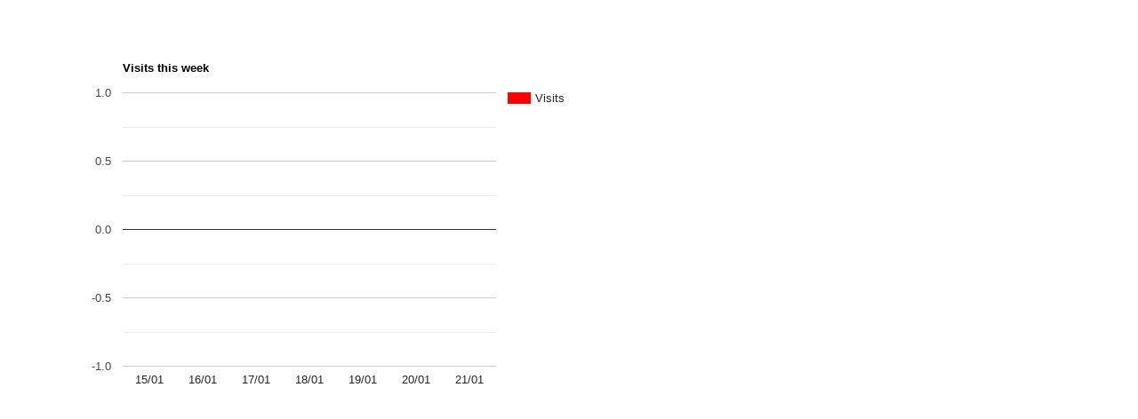

--- FILE ---
content_type: text/html; charset=UTF-8
request_url: https://is.gd/graph.php?url=epfQZp&type=hitsweek
body_size: 602
content:
<html>
    <head>
        <!--Load the AJAX API-->
        <script type="text/javascript" src="//www.gstatic.com/charts/loader.js"></script>
        <script type="text/javascript" src="//ajax.googleapis.com/ajax/libs/jquery/1.10.2/jquery.min.js"></script>
        <script type="text/javascript">
            // Load the Visualization API and the piechart package.
            google.charts.load('current', {'packages':['corechart']});
            // Set a callback to run when the Google Visualization API is loaded.
            google.charts.setOnLoadCallback(drawChart);
                function drawChart() {
                    var url = "/graphdata.php?type=hitsweek&url=epfQZp";
                    var jsonData = $.ajax({
                        url: url,
                        dataType: "json",
                        async: false
                    }).responseText;
          
                    // Create our data table out of JSON data loaded from server.
                    var data = new google.visualization.DataTable(jsonData);

                    // Instantiate and draw our chart, passing in some options.
                    var chart = new google.visualization.ColumnChart(document.getElementById('chart_div'));                    var colors = null;
                    if (data.getTableProperty("color"))
                        colors = [ data.getTableProperty("color") ];
                    var options = {
                        width: 680,
                        height: 500,
                        title: data.getTableProperty("title"),
                        colors: colors,
                        vAxis : {
                            viewWindow: {
                                min: 0
                            }
                        }
                    }
                    //var chart = new google.visualization.PieChart(document.getElementById('chart_div'));
                    chart.draw(data, options);
                }
        </script>
    </head>
    <body>
        <!--Div that will hold the pie chart-->
        <div id="chart_div"></div>
    </body>
</html>

--- FILE ---
content_type: text/html; charset=UTF-8
request_url: https://is.gd/graphdata.php?type=hitsweek&url=epfQZp
body_size: -6
content:
{"cols":[{"label":"Date","type":"string"},{"label":"Visits","type":"number"}],"rows":[{"c":[{"v":"15\/01"},{"v":0}]},{"c":[{"v":"16\/01"},{"v":0}]},{"c":[{"v":"17\/01"},{"v":0}]},{"c":[{"v":"18\/01"},{"v":0}]},{"c":[{"v":"19\/01"},{"v":0}]},{"c":[{"v":"20\/01"},{"v":0}]},{"c":[{"v":"21\/01"},{"v":0}]}],"p":{"title":"Visits this week","color":"#FF0000"}}